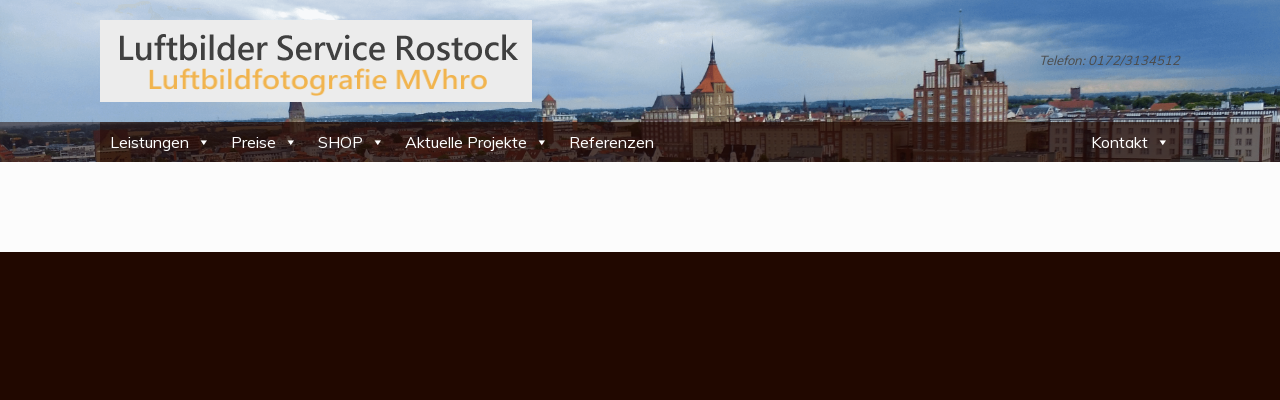

--- FILE ---
content_type: text/html; charset=UTF-8
request_url: https://luftbilder.service-rostock.de/sell-media-search/
body_size: 13120
content:
<!DOCTYPE html>
<html lang="de">
<head>
	<meta charset="UTF-8" />
	<meta http-equiv="X-UA-Compatible" content="IE=10" />
	<link rel="profile" href="http://gmpg.org/xfn/11" />
	<link rel="pingback" href="https://luftbilder.service-rostock.de/xmlrpc.php" />
	<meta name='robots' content='index, follow, max-image-preview:large, max-snippet:-1, max-video-preview:-1' />
	<style>img:is([sizes="auto" i], [sizes^="auto," i]) { contain-intrinsic-size: 3000px 1500px }</style>
	
	<!-- This site is optimized with the Yoast SEO plugin v26.8 - https://yoast.com/product/yoast-seo-wordpress/ -->
	<title>Sell Media Search - Luftbilder Rostock &amp; MV</title>
	<link rel="canonical" href="https://luftbilder.service-rostock.de/sell-media-search/" />
	<meta property="og:locale" content="de_DE" />
	<meta property="og:type" content="article" />
	<meta property="og:title" content="Sell Media Search - Luftbilder Rostock &amp; MV" />
	<meta property="og:description" content="Hier im neuen Shop finden Sie eine Vielzahl an bereits erstellten Luftbildaufnahmen aus der Region in und um Rostock, MV und weitere deutschlandweite Regionen. Wählen Sie eine Region / Kategorie, um anschließend gezielt einzelne Orte oder Themen zu entdecken. Die vorhandenen Fotos können direkt online erworben werden und dann von Ihnen frei weiter genutzt werden. [&hellip;]" />
	<meta property="og:url" content="https://luftbilder.service-rostock.de/sell-media-search/" />
	<meta property="og:site_name" content="Luftbilder Rostock &amp; MV" />
	<meta property="article:modified_time" content="2020-04-08T22:52:55+00:00" />
	<meta name="twitter:label1" content="Geschätzte Lesezeit" />
	<meta name="twitter:data1" content="1 Minute" />
	<script type="application/ld+json" class="yoast-schema-graph">{"@context":"https://schema.org","@graph":[{"@type":"WebPage","@id":"https://luftbilder.service-rostock.de/sell-media-search/","url":"https://luftbilder.service-rostock.de/sell-media-search/","name":"Sell Media Search - Luftbilder Rostock &amp; MV","isPartOf":{"@id":"https://luftbilder.service-rostock.de/#website"},"datePublished":"2016-08-02T08:26:48+00:00","dateModified":"2020-04-08T22:52:55+00:00","breadcrumb":{"@id":"https://luftbilder.service-rostock.de/sell-media-search/#breadcrumb"},"inLanguage":"de","potentialAction":[{"@type":"ReadAction","target":["https://luftbilder.service-rostock.de/sell-media-search/"]}]},{"@type":"BreadcrumbList","@id":"https://luftbilder.service-rostock.de/sell-media-search/#breadcrumb","itemListElement":[{"@type":"ListItem","position":1,"name":"Startseite","item":"https://luftbilder.service-rostock.de/"},{"@type":"ListItem","position":2,"name":"Sell Media Search"}]},{"@type":"WebSite","@id":"https://luftbilder.service-rostock.de/#website","url":"https://luftbilder.service-rostock.de/","name":"Luftbilder Rostock &amp; MV","description":"Aerial Photography","potentialAction":[{"@type":"SearchAction","target":{"@type":"EntryPoint","urlTemplate":"https://luftbilder.service-rostock.de/?s={search_term_string}"},"query-input":{"@type":"PropertyValueSpecification","valueRequired":true,"valueName":"search_term_string"}}],"inLanguage":"de"}]}</script>
	<!-- / Yoast SEO plugin. -->


<link rel="alternate" type="application/rss+xml" title="Luftbilder Rostock &amp; MV &raquo; Feed" href="https://luftbilder.service-rostock.de/feed/" />
<link rel="alternate" type="application/rss+xml" title="Luftbilder Rostock &amp; MV &raquo; Kommentar-Feed" href="https://luftbilder.service-rostock.de/comments/feed/" />
<script type="text/javascript">
/* <![CDATA[ */
window._wpemojiSettings = {"baseUrl":"https:\/\/s.w.org\/images\/core\/emoji\/16.0.1\/72x72\/","ext":".png","svgUrl":"https:\/\/s.w.org\/images\/core\/emoji\/16.0.1\/svg\/","svgExt":".svg","source":{"concatemoji":"https:\/\/luftbilder.service-rostock.de\/wp-includes\/js\/wp-emoji-release.min.js?ver=6.8.3"}};
/*! This file is auto-generated */
!function(s,n){var o,i,e;function c(e){try{var t={supportTests:e,timestamp:(new Date).valueOf()};sessionStorage.setItem(o,JSON.stringify(t))}catch(e){}}function p(e,t,n){e.clearRect(0,0,e.canvas.width,e.canvas.height),e.fillText(t,0,0);var t=new Uint32Array(e.getImageData(0,0,e.canvas.width,e.canvas.height).data),a=(e.clearRect(0,0,e.canvas.width,e.canvas.height),e.fillText(n,0,0),new Uint32Array(e.getImageData(0,0,e.canvas.width,e.canvas.height).data));return t.every(function(e,t){return e===a[t]})}function u(e,t){e.clearRect(0,0,e.canvas.width,e.canvas.height),e.fillText(t,0,0);for(var n=e.getImageData(16,16,1,1),a=0;a<n.data.length;a++)if(0!==n.data[a])return!1;return!0}function f(e,t,n,a){switch(t){case"flag":return n(e,"\ud83c\udff3\ufe0f\u200d\u26a7\ufe0f","\ud83c\udff3\ufe0f\u200b\u26a7\ufe0f")?!1:!n(e,"\ud83c\udde8\ud83c\uddf6","\ud83c\udde8\u200b\ud83c\uddf6")&&!n(e,"\ud83c\udff4\udb40\udc67\udb40\udc62\udb40\udc65\udb40\udc6e\udb40\udc67\udb40\udc7f","\ud83c\udff4\u200b\udb40\udc67\u200b\udb40\udc62\u200b\udb40\udc65\u200b\udb40\udc6e\u200b\udb40\udc67\u200b\udb40\udc7f");case"emoji":return!a(e,"\ud83e\udedf")}return!1}function g(e,t,n,a){var r="undefined"!=typeof WorkerGlobalScope&&self instanceof WorkerGlobalScope?new OffscreenCanvas(300,150):s.createElement("canvas"),o=r.getContext("2d",{willReadFrequently:!0}),i=(o.textBaseline="top",o.font="600 32px Arial",{});return e.forEach(function(e){i[e]=t(o,e,n,a)}),i}function t(e){var t=s.createElement("script");t.src=e,t.defer=!0,s.head.appendChild(t)}"undefined"!=typeof Promise&&(o="wpEmojiSettingsSupports",i=["flag","emoji"],n.supports={everything:!0,everythingExceptFlag:!0},e=new Promise(function(e){s.addEventListener("DOMContentLoaded",e,{once:!0})}),new Promise(function(t){var n=function(){try{var e=JSON.parse(sessionStorage.getItem(o));if("object"==typeof e&&"number"==typeof e.timestamp&&(new Date).valueOf()<e.timestamp+604800&&"object"==typeof e.supportTests)return e.supportTests}catch(e){}return null}();if(!n){if("undefined"!=typeof Worker&&"undefined"!=typeof OffscreenCanvas&&"undefined"!=typeof URL&&URL.createObjectURL&&"undefined"!=typeof Blob)try{var e="postMessage("+g.toString()+"("+[JSON.stringify(i),f.toString(),p.toString(),u.toString()].join(",")+"));",a=new Blob([e],{type:"text/javascript"}),r=new Worker(URL.createObjectURL(a),{name:"wpTestEmojiSupports"});return void(r.onmessage=function(e){c(n=e.data),r.terminate(),t(n)})}catch(e){}c(n=g(i,f,p,u))}t(n)}).then(function(e){for(var t in e)n.supports[t]=e[t],n.supports.everything=n.supports.everything&&n.supports[t],"flag"!==t&&(n.supports.everythingExceptFlag=n.supports.everythingExceptFlag&&n.supports[t]);n.supports.everythingExceptFlag=n.supports.everythingExceptFlag&&!n.supports.flag,n.DOMReady=!1,n.readyCallback=function(){n.DOMReady=!0}}).then(function(){return e}).then(function(){var e;n.supports.everything||(n.readyCallback(),(e=n.source||{}).concatemoji?t(e.concatemoji):e.wpemoji&&e.twemoji&&(t(e.twemoji),t(e.wpemoji)))}))}((window,document),window._wpemojiSettings);
/* ]]> */
</script>
<style id='wp-emoji-styles-inline-css' type='text/css'>

	img.wp-smiley, img.emoji {
		display: inline !important;
		border: none !important;
		box-shadow: none !important;
		height: 1em !important;
		width: 1em !important;
		margin: 0 0.07em !important;
		vertical-align: -0.1em !important;
		background: none !important;
		padding: 0 !important;
	}
</style>
<link rel='stylesheet' id='wp-block-library-css' href='https://luftbilder.service-rostock.de/wp-includes/css/dist/block-library/style.min.css?ver=6.8.3' type='text/css' media='all' />
<style id='classic-theme-styles-inline-css' type='text/css'>
/*! This file is auto-generated */
.wp-block-button__link{color:#fff;background-color:#32373c;border-radius:9999px;box-shadow:none;text-decoration:none;padding:calc(.667em + 2px) calc(1.333em + 2px);font-size:1.125em}.wp-block-file__button{background:#32373c;color:#fff;text-decoration:none}
</style>
<style id='global-styles-inline-css' type='text/css'>
:root{--wp--preset--aspect-ratio--square: 1;--wp--preset--aspect-ratio--4-3: 4/3;--wp--preset--aspect-ratio--3-4: 3/4;--wp--preset--aspect-ratio--3-2: 3/2;--wp--preset--aspect-ratio--2-3: 2/3;--wp--preset--aspect-ratio--16-9: 16/9;--wp--preset--aspect-ratio--9-16: 9/16;--wp--preset--color--black: #000000;--wp--preset--color--cyan-bluish-gray: #abb8c3;--wp--preset--color--white: #ffffff;--wp--preset--color--pale-pink: #f78da7;--wp--preset--color--vivid-red: #cf2e2e;--wp--preset--color--luminous-vivid-orange: #ff6900;--wp--preset--color--luminous-vivid-amber: #fcb900;--wp--preset--color--light-green-cyan: #7bdcb5;--wp--preset--color--vivid-green-cyan: #00d084;--wp--preset--color--pale-cyan-blue: #8ed1fc;--wp--preset--color--vivid-cyan-blue: #0693e3;--wp--preset--color--vivid-purple: #9b51e0;--wp--preset--gradient--vivid-cyan-blue-to-vivid-purple: linear-gradient(135deg,rgba(6,147,227,1) 0%,rgb(155,81,224) 100%);--wp--preset--gradient--light-green-cyan-to-vivid-green-cyan: linear-gradient(135deg,rgb(122,220,180) 0%,rgb(0,208,130) 100%);--wp--preset--gradient--luminous-vivid-amber-to-luminous-vivid-orange: linear-gradient(135deg,rgba(252,185,0,1) 0%,rgba(255,105,0,1) 100%);--wp--preset--gradient--luminous-vivid-orange-to-vivid-red: linear-gradient(135deg,rgba(255,105,0,1) 0%,rgb(207,46,46) 100%);--wp--preset--gradient--very-light-gray-to-cyan-bluish-gray: linear-gradient(135deg,rgb(238,238,238) 0%,rgb(169,184,195) 100%);--wp--preset--gradient--cool-to-warm-spectrum: linear-gradient(135deg,rgb(74,234,220) 0%,rgb(151,120,209) 20%,rgb(207,42,186) 40%,rgb(238,44,130) 60%,rgb(251,105,98) 80%,rgb(254,248,76) 100%);--wp--preset--gradient--blush-light-purple: linear-gradient(135deg,rgb(255,206,236) 0%,rgb(152,150,240) 100%);--wp--preset--gradient--blush-bordeaux: linear-gradient(135deg,rgb(254,205,165) 0%,rgb(254,45,45) 50%,rgb(107,0,62) 100%);--wp--preset--gradient--luminous-dusk: linear-gradient(135deg,rgb(255,203,112) 0%,rgb(199,81,192) 50%,rgb(65,88,208) 100%);--wp--preset--gradient--pale-ocean: linear-gradient(135deg,rgb(255,245,203) 0%,rgb(182,227,212) 50%,rgb(51,167,181) 100%);--wp--preset--gradient--electric-grass: linear-gradient(135deg,rgb(202,248,128) 0%,rgb(113,206,126) 100%);--wp--preset--gradient--midnight: linear-gradient(135deg,rgb(2,3,129) 0%,rgb(40,116,252) 100%);--wp--preset--font-size--small: 13px;--wp--preset--font-size--medium: 20px;--wp--preset--font-size--large: 36px;--wp--preset--font-size--x-large: 42px;--wp--preset--spacing--20: 0.44rem;--wp--preset--spacing--30: 0.67rem;--wp--preset--spacing--40: 1rem;--wp--preset--spacing--50: 1.5rem;--wp--preset--spacing--60: 2.25rem;--wp--preset--spacing--70: 3.38rem;--wp--preset--spacing--80: 5.06rem;--wp--preset--shadow--natural: 6px 6px 9px rgba(0, 0, 0, 0.2);--wp--preset--shadow--deep: 12px 12px 50px rgba(0, 0, 0, 0.4);--wp--preset--shadow--sharp: 6px 6px 0px rgba(0, 0, 0, 0.2);--wp--preset--shadow--outlined: 6px 6px 0px -3px rgba(255, 255, 255, 1), 6px 6px rgba(0, 0, 0, 1);--wp--preset--shadow--crisp: 6px 6px 0px rgba(0, 0, 0, 1);}:where(.is-layout-flex){gap: 0.5em;}:where(.is-layout-grid){gap: 0.5em;}body .is-layout-flex{display: flex;}.is-layout-flex{flex-wrap: wrap;align-items: center;}.is-layout-flex > :is(*, div){margin: 0;}body .is-layout-grid{display: grid;}.is-layout-grid > :is(*, div){margin: 0;}:where(.wp-block-columns.is-layout-flex){gap: 2em;}:where(.wp-block-columns.is-layout-grid){gap: 2em;}:where(.wp-block-post-template.is-layout-flex){gap: 1.25em;}:where(.wp-block-post-template.is-layout-grid){gap: 1.25em;}.has-black-color{color: var(--wp--preset--color--black) !important;}.has-cyan-bluish-gray-color{color: var(--wp--preset--color--cyan-bluish-gray) !important;}.has-white-color{color: var(--wp--preset--color--white) !important;}.has-pale-pink-color{color: var(--wp--preset--color--pale-pink) !important;}.has-vivid-red-color{color: var(--wp--preset--color--vivid-red) !important;}.has-luminous-vivid-orange-color{color: var(--wp--preset--color--luminous-vivid-orange) !important;}.has-luminous-vivid-amber-color{color: var(--wp--preset--color--luminous-vivid-amber) !important;}.has-light-green-cyan-color{color: var(--wp--preset--color--light-green-cyan) !important;}.has-vivid-green-cyan-color{color: var(--wp--preset--color--vivid-green-cyan) !important;}.has-pale-cyan-blue-color{color: var(--wp--preset--color--pale-cyan-blue) !important;}.has-vivid-cyan-blue-color{color: var(--wp--preset--color--vivid-cyan-blue) !important;}.has-vivid-purple-color{color: var(--wp--preset--color--vivid-purple) !important;}.has-black-background-color{background-color: var(--wp--preset--color--black) !important;}.has-cyan-bluish-gray-background-color{background-color: var(--wp--preset--color--cyan-bluish-gray) !important;}.has-white-background-color{background-color: var(--wp--preset--color--white) !important;}.has-pale-pink-background-color{background-color: var(--wp--preset--color--pale-pink) !important;}.has-vivid-red-background-color{background-color: var(--wp--preset--color--vivid-red) !important;}.has-luminous-vivid-orange-background-color{background-color: var(--wp--preset--color--luminous-vivid-orange) !important;}.has-luminous-vivid-amber-background-color{background-color: var(--wp--preset--color--luminous-vivid-amber) !important;}.has-light-green-cyan-background-color{background-color: var(--wp--preset--color--light-green-cyan) !important;}.has-vivid-green-cyan-background-color{background-color: var(--wp--preset--color--vivid-green-cyan) !important;}.has-pale-cyan-blue-background-color{background-color: var(--wp--preset--color--pale-cyan-blue) !important;}.has-vivid-cyan-blue-background-color{background-color: var(--wp--preset--color--vivid-cyan-blue) !important;}.has-vivid-purple-background-color{background-color: var(--wp--preset--color--vivid-purple) !important;}.has-black-border-color{border-color: var(--wp--preset--color--black) !important;}.has-cyan-bluish-gray-border-color{border-color: var(--wp--preset--color--cyan-bluish-gray) !important;}.has-white-border-color{border-color: var(--wp--preset--color--white) !important;}.has-pale-pink-border-color{border-color: var(--wp--preset--color--pale-pink) !important;}.has-vivid-red-border-color{border-color: var(--wp--preset--color--vivid-red) !important;}.has-luminous-vivid-orange-border-color{border-color: var(--wp--preset--color--luminous-vivid-orange) !important;}.has-luminous-vivid-amber-border-color{border-color: var(--wp--preset--color--luminous-vivid-amber) !important;}.has-light-green-cyan-border-color{border-color: var(--wp--preset--color--light-green-cyan) !important;}.has-vivid-green-cyan-border-color{border-color: var(--wp--preset--color--vivid-green-cyan) !important;}.has-pale-cyan-blue-border-color{border-color: var(--wp--preset--color--pale-cyan-blue) !important;}.has-vivid-cyan-blue-border-color{border-color: var(--wp--preset--color--vivid-cyan-blue) !important;}.has-vivid-purple-border-color{border-color: var(--wp--preset--color--vivid-purple) !important;}.has-vivid-cyan-blue-to-vivid-purple-gradient-background{background: var(--wp--preset--gradient--vivid-cyan-blue-to-vivid-purple) !important;}.has-light-green-cyan-to-vivid-green-cyan-gradient-background{background: var(--wp--preset--gradient--light-green-cyan-to-vivid-green-cyan) !important;}.has-luminous-vivid-amber-to-luminous-vivid-orange-gradient-background{background: var(--wp--preset--gradient--luminous-vivid-amber-to-luminous-vivid-orange) !important;}.has-luminous-vivid-orange-to-vivid-red-gradient-background{background: var(--wp--preset--gradient--luminous-vivid-orange-to-vivid-red) !important;}.has-very-light-gray-to-cyan-bluish-gray-gradient-background{background: var(--wp--preset--gradient--very-light-gray-to-cyan-bluish-gray) !important;}.has-cool-to-warm-spectrum-gradient-background{background: var(--wp--preset--gradient--cool-to-warm-spectrum) !important;}.has-blush-light-purple-gradient-background{background: var(--wp--preset--gradient--blush-light-purple) !important;}.has-blush-bordeaux-gradient-background{background: var(--wp--preset--gradient--blush-bordeaux) !important;}.has-luminous-dusk-gradient-background{background: var(--wp--preset--gradient--luminous-dusk) !important;}.has-pale-ocean-gradient-background{background: var(--wp--preset--gradient--pale-ocean) !important;}.has-electric-grass-gradient-background{background: var(--wp--preset--gradient--electric-grass) !important;}.has-midnight-gradient-background{background: var(--wp--preset--gradient--midnight) !important;}.has-small-font-size{font-size: var(--wp--preset--font-size--small) !important;}.has-medium-font-size{font-size: var(--wp--preset--font-size--medium) !important;}.has-large-font-size{font-size: var(--wp--preset--font-size--large) !important;}.has-x-large-font-size{font-size: var(--wp--preset--font-size--x-large) !important;}
:where(.wp-block-post-template.is-layout-flex){gap: 1.25em;}:where(.wp-block-post-template.is-layout-grid){gap: 1.25em;}
:where(.wp-block-columns.is-layout-flex){gap: 2em;}:where(.wp-block-columns.is-layout-grid){gap: 2em;}
:root :where(.wp-block-pullquote){font-size: 1.5em;line-height: 1.6;}
</style>
<link rel='stylesheet' id='contact-form-7-css' href='https://luftbilder.service-rostock.de/wp-content/plugins/contact-form-7/includes/css/styles.css?ver=6.1.4' type='text/css' media='all' />
<link rel='stylesheet' id='sell_media_search_form_frontend-css' href='https://luftbilder.service-rostock.de/wp-content/plugins/sell-media/gutenberg/css/frontend-index.css?ver=6.8.3' type='text/css' media='all' />
<link rel='stylesheet' id='siteorigin-panels-front-css' href='https://luftbilder.service-rostock.de/wp-content/plugins/siteorigin-panels/css/front-flex.min.css?ver=2.33.5' type='text/css' media='all' />
<link rel='stylesheet' id='sow-button-base-css' href='https://luftbilder.service-rostock.de/wp-content/plugins/so-widgets-bundle/widgets/button/css/style.css?ver=1.70.4' type='text/css' media='all' />
<link rel='stylesheet' id='sow-button-atom-c91552a7e031-css' href='https://luftbilder.service-rostock.de/wp-content/uploads/siteorigin-widgets/sow-button-atom-c91552a7e031.css?ver=6.8.3' type='text/css' media='all' />
<link rel='stylesheet' id='sow-social-media-buttons-flat-dbc5a559ed3c-css' href='https://luftbilder.service-rostock.de/wp-content/uploads/siteorigin-widgets/sow-social-media-buttons-flat-dbc5a559ed3c.css?ver=6.8.3' type='text/css' media='all' />
<link rel='stylesheet' id='sow-image-default-dbf295114b96-css' href='https://luftbilder.service-rostock.de/wp-content/uploads/siteorigin-widgets/sow-image-default-dbf295114b96.css?ver=6.8.3' type='text/css' media='all' />
<link rel='stylesheet' id='sow-image-default-8b5b6f678277-css' href='https://luftbilder.service-rostock.de/wp-content/uploads/siteorigin-widgets/sow-image-default-8b5b6f678277.css?ver=6.8.3' type='text/css' media='all' />
<link rel='stylesheet' id='sow-social-media-buttons-atom-996030df9e4f-css' href='https://luftbilder.service-rostock.de/wp-content/uploads/siteorigin-widgets/sow-social-media-buttons-atom-996030df9e4f.css?ver=6.8.3' type='text/css' media='all' />
<link rel='stylesheet' id='sow-headline-default-3e9288e0208d-7689-css' href='https://luftbilder.service-rostock.de/wp-content/uploads/siteorigin-widgets/sow-headline-default-3e9288e0208d-7689.css?ver=6.8.3' type='text/css' media='all' />
<link rel='stylesheet' id='lsow-frontend-css' href='https://luftbilder.service-rostock.de/wp-content/plugins/livemesh-siteorigin-widgets/assets/css/lsow-frontend.css?ver=3.9.2' type='text/css' media='all' />
<link rel='stylesheet' id='lsow-hero-image-css' href='https://luftbilder.service-rostock.de/wp-content/plugins/livemesh-siteorigin-widgets/includes/widgets/lsow-hero-image-widget/css/style.css?ver=1.70.4' type='text/css' media='all' />
<link rel='stylesheet' id='lsow-hero-image-default-cfb90a810367-7689-css' href='https://luftbilder.service-rostock.de/wp-content/uploads/siteorigin-widgets/lsow-hero-image-default-cfb90a810367-7689.css?ver=6.8.3' type='text/css' media='all' />
<link rel='stylesheet' id='jquery-background-video-css' href='https://luftbilder.service-rostock.de/wp-content/plugins/video-backgrounds-for-siteorigin-page-builder/assets/jquery.background-video.css?ver=6.8.3' type='text/css' media='all' />
<link rel='stylesheet' id='so_video_background-css' href='https://luftbilder.service-rostock.de/wp-content/plugins/video-backgrounds-for-siteorigin-page-builder/assets/so_video_background.css?ver=6.8.3' type='text/css' media='all' />
<link rel='stylesheet' id='woocommerce-layout-css' href='https://luftbilder.service-rostock.de/wp-content/plugins/woocommerce/assets/css/woocommerce-layout.css?ver=10.4.3' type='text/css' media='all' />
<link rel='stylesheet' id='woocommerce-smallscreen-css' href='https://luftbilder.service-rostock.de/wp-content/plugins/woocommerce/assets/css/woocommerce-smallscreen.css?ver=10.4.3' type='text/css' media='only screen and (max-width: 768px)' />
<link rel='stylesheet' id='woocommerce-general-css' href='https://luftbilder.service-rostock.de/wp-content/plugins/woocommerce/assets/css/woocommerce.css?ver=10.4.3' type='text/css' media='all' />
<style id='woocommerce-inline-inline-css' type='text/css'>
.woocommerce form .form-row .required { visibility: visible; }
</style>
<link rel='stylesheet' id='megamenu-css' href='https://luftbilder.service-rostock.de/wp-content/uploads/maxmegamenu/style.css?ver=be19fe' type='text/css' media='all' />
<link rel='stylesheet' id='dashicons-css' href='https://luftbilder.service-rostock.de/wp-includes/css/dashicons.min.css?ver=6.8.3' type='text/css' media='all' />
<link rel='stylesheet' id='vantage-style-css' href='https://luftbilder.service-rostock.de/wp-content/themes/vantage/style.css?ver=2.5.2.1' type='text/css' media='all' />
<link rel='stylesheet' id='font-awesome-css' href='https://luftbilder.service-rostock.de/wp-content/themes/vantage/fontawesome/css/font-awesome.css?ver=4.6.2' type='text/css' media='all' />
<link rel='stylesheet' id='vantage-woocommerce-css' href='https://luftbilder.service-rostock.de/wp-content/themes/vantage/css/woocommerce.css?ver=6.8.3' type='text/css' media='all' />
<link rel='stylesheet' id='sell_media-css' href='https://luftbilder.service-rostock.de/wp-content/plugins/sell-media/css/sell_media.css?ver=2.5.8.5' type='text/css' media='all' />
<link rel='stylesheet' id='sell_media_style-css' href='https://luftbilder.service-rostock.de/wp-content/plugins/sell-media/css/sell_media-light.css?ver=2.5.8.5' type='text/css' media='all' />
<script type="text/javascript" src="https://luftbilder.service-rostock.de/wp-includes/js/tinymce/tinymce.min.js?ver=49110-20250317" id="wp-tinymce-root-js"></script>
<script type="text/javascript" src="https://luftbilder.service-rostock.de/wp-includes/js/tinymce/plugins/compat3x/plugin.min.js?ver=49110-20250317" id="wp-tinymce-js"></script>
<script type="text/javascript" src="https://luftbilder.service-rostock.de/wp-includes/js/jquery/jquery.min.js?ver=3.7.1" id="jquery-core-js"></script>
<script type="text/javascript" src="https://luftbilder.service-rostock.de/wp-includes/js/jquery/jquery-migrate.min.js?ver=3.4.1" id="jquery-migrate-js"></script>
<script type="text/javascript" src="https://luftbilder.service-rostock.de/wp-content/plugins/livemesh-siteorigin-widgets/assets/js/jquery.youtube-background.min.js?ver=3.9.2" id="lsow-ytp-js"></script>
<script type="text/javascript" src="https://luftbilder.service-rostock.de/wp-content/plugins/woocommerce/assets/js/jquery-blockui/jquery.blockUI.min.js?ver=2.7.0-wc.10.4.3" id="wc-jquery-blockui-js" defer="defer" data-wp-strategy="defer"></script>
<script type="text/javascript" id="wc-add-to-cart-js-extra">
/* <![CDATA[ */
var wc_add_to_cart_params = {"ajax_url":"\/wp-admin\/admin-ajax.php","wc_ajax_url":"\/?wc-ajax=%%endpoint%%","i18n_view_cart":"View cart","cart_url":"https:\/\/luftbilder.service-rostock.de\/warenkorb\/","is_cart":"","cart_redirect_after_add":"no"};
/* ]]> */
</script>
<script type="text/javascript" src="https://luftbilder.service-rostock.de/wp-content/plugins/woocommerce/assets/js/frontend/add-to-cart.min.js?ver=10.4.3" id="wc-add-to-cart-js" defer="defer" data-wp-strategy="defer"></script>
<script type="text/javascript" src="https://luftbilder.service-rostock.de/wp-content/plugins/woocommerce/assets/js/js-cookie/js.cookie.min.js?ver=2.1.4-wc.10.4.3" id="wc-js-cookie-js" defer="defer" data-wp-strategy="defer"></script>
<script type="text/javascript" id="woocommerce-js-extra">
/* <![CDATA[ */
var woocommerce_params = {"ajax_url":"\/wp-admin\/admin-ajax.php","wc_ajax_url":"\/?wc-ajax=%%endpoint%%","i18n_password_show":"Show password","i18n_password_hide":"Hide password"};
/* ]]> */
</script>
<script type="text/javascript" src="https://luftbilder.service-rostock.de/wp-content/plugins/woocommerce/assets/js/frontend/woocommerce.min.js?ver=10.4.3" id="woocommerce-js" defer="defer" data-wp-strategy="defer"></script>
<script type="text/javascript" src="https://luftbilder.service-rostock.de/wp-content/themes/vantage/js/jquery.flexslider.min.js?ver=2.1" id="jquery-flexslider-js"></script>
<script type="text/javascript" src="https://luftbilder.service-rostock.de/wp-content/themes/vantage/js/jquery.touchSwipe.min.js?ver=1.6.6" id="jquery-touchswipe-js"></script>
<script type="text/javascript" src="https://luftbilder.service-rostock.de/wp-content/themes/vantage/js/jquery.theme-main.min.js?ver=2.5.2.1" id="vantage-main-js"></script>
<script type="text/javascript" src="https://luftbilder.service-rostock.de/wp-content/themes/vantage/js/jquery.fitvids.min.js?ver=1.0" id="jquery-fitvids-js"></script>
<!--[if lt IE 9]>
<script type="text/javascript" src="https://luftbilder.service-rostock.de/wp-content/themes/vantage/js/html5.min.js?ver=3.7.3" id="vantage-html5-js"></script>
<![endif]-->
<!--[if (gte IE 6)&(lte IE 8)]>
<script type="text/javascript" src="https://luftbilder.service-rostock.de/wp-content/themes/vantage/js/selectivizr.min.js?ver=1.0.2" id="vantage-selectivizr-js"></script>
<![endif]-->
<script type="text/javascript" src="https://luftbilder.service-rostock.de/wp-content/themes/vantage/premium/addons/ajax-comments/js/ajax-comments.min.js?ver=2.5.2.1" id="siteorigin-ajax-comments-js"></script>
<script type="text/javascript" src="https://luftbilder.service-rostock.de/wp-content/plugins/sell-media/js/jquery.cookie.js?ver=2.5.8.5" id="sell_media_jquery_cookie-js"></script>
<script type="text/javascript" id="sell_media-js-extra">
/* <![CDATA[ */
var sell_media = {"ajaxurl":"https:\/\/luftbilder.service-rostock.de\/wp-admin\/admin-ajax.php","pluginurl":"https:\/\/luftbilder.service-rostock.de\/wp-content\/plugins\/sell-media\/sell-media.php","site_name":"Luftbilder Rostock & MV","site_url":"https:\/\/luftbilder.service-rostock.de","checkout_url":"https:\/\/luftbilder.service-rostock.de\/sell-media-checkout-3\/","currency_symbol":"EUR","dashboard_page":"https:\/\/luftbilder.service-rostock.de\/sell-media-dashboard-3\/","error":{"email_exists":"Sorry that email already exists or is invalid"},"sandbox":"","paypal_email":"paypal@hro-netz.de","thanks_page":"https:\/\/luftbilder.service-rostock.de\/sell-media-thanks-2\/","listener_url":"https:\/\/luftbilder.service-rostock.de\/index.php?sell_media-listener=IPN","added_to_cart":"Added! <a href='https:\/\/luftbilder.service-rostock.de\/sell-media-checkout-3\/' class='cart'>Checkout now<\/a>!","cart_labels":{"name":"Name","size":"Size","license":"License","price":"Price","qty":"Qty","sub_total":"Subtotal"},"cart_style":"table","tax":"0","tax_display":"exclusive","shipping":"0","cart_error":"There was an error loading the cart data. Please contact the site owner.","checkout_text":"Checkout Now","checkout_wait_text":"Please wait...","remove_text":"Remove from Lightbox","save_text":"Save to Lightbox","currencies":{"USD":{"name":"USD","title":"US Dollars (&#36;)","symbol":"&#36;"},"EUR":{"name":"EUR","title":"Euros (&euro;)","symbol":"&euro;"},"GBP":{"name":"GBP","title":"Pounds Sterling (&pound;)","symbol":"&pound;"},"AUD":{"name":"AUD","title":"Australian Dollars (&#36;)","symbol":"&#36;"},"BRL":{"name":"BRL","title":"Brazilian Real (R&#36;)","symbol":"R&#36;"},"CAD":{"name":"CAD","title":"Canadian Dollars (&#36;)","symbol":"&#36;"},"CZK":{"name":"CZK","title":"Czech Koruna (&#75;&#269;)","symbol":"&#75;&#269;"},"DKK":{"name":"DKK","title":"Danish Krone","symbol":"DKK"},"HKD":{"name":"HKD","title":"Hong Kong Dollar (&#36;)","symbol":"&#36;"},"HUF":{"name":"HUF","title":"Hungarian Forint","symbol":"HUF"},"ILS":{"name":"ILS","title":"Israeli Shekel","symbol":"ILS"},"JPY":{"name":"JPY","title":"Japanese Yen (&yen;)","symbol":"&yen;"},"MYR":{"name":"MYR","title":"Malaysian Ringgits","symbol":"RM"},"MXN":{"name":"MXN","title":"Mexican Peso (&#36;)","symbol":"&#36;"},"NZD":{"name":"NZD","title":"New Zealand Dollar (&#36;)","symbol":"&#36;"},"NOK":{"name":"NOK","title":"Norwegian Krone","symbol":"kr"},"PHP":{"name":"PHP","title":"Philippine Pesos","symbol":"PHP"},"PLN":{"name":"PLN","title":"Polish Zloty","symbol":"PLN"},"RUB":{"name":"RUB","title":"Russian Ruble (&#x20bd;)","symbol":"&#x20bd;"},"SGD":{"name":"SGD","title":"Singapore Dollar (&#36;)","symbol":"&#36;"},"SEK":{"name":"SEK","title":"Swedish Krona","symbol":"SEK"},"CHF":{"name":"CHF","title":"Swiss Franc","symbol":"CHF"},"TWD":{"name":"TWD","title":"Taiwan New Dollars","symbol":"TWD"},"THB":{"name":"THB","title":"Thai Baht","symbol":"THB"},"TRY":{"name":"TRY","title":"Turkish Lira (TL)","symbol":"TL"},"ZAR":{"name":"ZAR","title":"South African rand (R)","symbol":"R"}},"thumbnail_layout":"sell-media-three-col","_nonce":"a21019686d"};
var sell_media_paypal_obj = {"paypal_nonce":"f4f7c404d7"};
/* ]]> */
</script>
<script type="text/javascript" src="https://luftbilder.service-rostock.de/wp-content/plugins/sell-media/js/sell_media.js?ver=2.5.8.5" id="sell_media-js"></script>
<link rel="https://api.w.org/" href="https://luftbilder.service-rostock.de/wp-json/" /><link rel="alternate" title="JSON" type="application/json" href="https://luftbilder.service-rostock.de/wp-json/wp/v2/pages/7689" /><link rel="EditURI" type="application/rsd+xml" title="RSD" href="https://luftbilder.service-rostock.de/xmlrpc.php?rsd" />
<meta name="generator" content="WordPress 6.8.3" />
<meta name="generator" content="WooCommerce 10.4.3" />
<link rel='shortlink' href='https://luftbilder.service-rostock.de/?p=7689' />
<link rel="alternate" title="oEmbed (JSON)" type="application/json+oembed" href="https://luftbilder.service-rostock.de/wp-json/oembed/1.0/embed?url=https%3A%2F%2Fluftbilder.service-rostock.de%2Fsell-media-search%2F" />
<link rel="alternate" title="oEmbed (XML)" type="text/xml+oembed" href="https://luftbilder.service-rostock.de/wp-json/oembed/1.0/embed?url=https%3A%2F%2Fluftbilder.service-rostock.de%2Fsell-media-search%2F&#038;format=xml" />
        <script type="text/javascript">
            (function () {
                window.lsow_fs = {can_use_premium_code: false};
            })();
        </script>
        <meta name="generator" content="Sell Media v2.5.8.5" />
    <meta name="viewport" content="width=device-width, initial-scale=1" />	<noscript><style>.woocommerce-product-gallery{ opacity: 1 !important; }</style></noscript>
		<style type="text/css" media="screen">
		#footer-widgets .widget { width: 20%; }
		@media screen and (max-width: 640px) {
			#footer-widgets .widget { width: auto; float: none; }
		}
	</style>
	<style media="all" id="siteorigin-panels-layouts-head">/* Layout 7689 */ #pgc-7689-0-0 , #pgc-7689-1-0 { width:100%;width:calc(100% - ( 0 * 30px ) ) } #pg-7689-0 , #pl-7689 .so-panel { margin-bottom:35px } #pl-7689 .so-panel:last-of-type { margin-bottom:0px } @media (max-width:780px){ #pg-7689-0.panel-no-style, #pg-7689-0.panel-has-style > .panel-row-style, #pg-7689-0 , #pg-7689-1.panel-no-style, #pg-7689-1.panel-has-style > .panel-row-style, #pg-7689-1 { -webkit-flex-direction:column;-ms-flex-direction:column;flex-direction:column } #pg-7689-0 > .panel-grid-cell , #pg-7689-0 > .panel-row-style > .panel-grid-cell , #pg-7689-1 > .panel-grid-cell , #pg-7689-1 > .panel-row-style > .panel-grid-cell { width:100%;margin-right:0 } #pl-7689 .panel-grid-cell { padding:0 } #pl-7689 .panel-grid .panel-grid-cell-empty { display:none } #pl-7689 .panel-grid .panel-grid-cell-mobile-last { margin-bottom:0px }  } </style><style type="text/css" id="vantage-footer-widgets">#footer-widgets aside { width : 20%; } </style> <style type="text/css" id="customizer-css">@import url(https://fonts.googleapis.com/css?family=Muli:400); body,button,input,select,textarea { font-family: "Muli"; font-weight: 400 } #masthead h1 { font-family: "Muli"; font-weight: 400 } h1,h2,h3,h4,h5,h6 { font-family: "Muli"; font-weight: 400 } #masthead .hgroup h1, #masthead.masthead-logo-in-menu .logo > h1 { font-size: px } #page-title, article.post .entry-header h1.entry-title, article.page .entry-header h1.entry-title { font-size: 21px } .entry-content { font-size: 16px } #masthead .hgroup { padding-top: 20px; padding-bottom: 20px } .entry-content a:hover, .entry-content a:focus, .entry-content a:active, #secondary a:hover, #masthead .hgroup a:hover, #masthead .hgroup a:focus, #masthead .hgroup a:active, .comment-form .logged-in-as a:hover, .comment-form .logged-in-as a:focus, .comment-form .logged-in-as a:active { color: #5e2020 } .main-navigation ul { text-align: center } .main-navigation { background-color: #ffffff } .main-navigation a { color: #560000 } .main-navigation ul ul { background-color: #ffffff } .main-navigation ul li:hover > a, #search-icon #search-icon-icon:hover { background-color: #aa8c8c } .main-navigation ul li:hover > a, .main-navigation ul li:hover > a [class^="fa fa-"] { color: #f2f2f2 } .main-navigation ul ul li:hover > a { background-color: #aa8c8c } #search-icon #search-icon-icon { background-color: #ffffff } #search-icon .searchform { background-color: #aa8686 } .main-navigation ul li a { padding-top: 19px; padding-bottom: 19px } .main-navigation ul li { font-size: 16px } #header-sidebar .widget_nav_menu ul.menu > li > ul.sub-menu { border-top-color: #aa7979 } .widget_circleicon-widget .circle-icon-box .circle-icon:not(.icon-style-set) { background-color: #842c1a } #masthead { background-color: #ffffff; background-image: url("http://luftbilder.service-rostock.de/wp-content/uploads/2016/07/luftbilder_Rostock_masthead_banner.png"); background-size: cover } #colophon, body.layout-full { background-color: #210800 } #footer-widgets .widget a, #footer-widgets .widget a:visited { color: #efefef } #footer-widgets .widget a:hover, #footer-widgets .widget a:focus, #footer-widgets .widget a:active { color: #ededed } </style><link rel="icon" href="https://luftbilder.service-rostock.de/wp-content/uploads/2016/06/cropped-20160629_174249-e1467364726145-32x32.jpg" sizes="32x32" />
<link rel="icon" href="https://luftbilder.service-rostock.de/wp-content/uploads/2016/06/cropped-20160629_174249-e1467364726145-192x192.jpg" sizes="192x192" />
<link rel="apple-touch-icon" href="https://luftbilder.service-rostock.de/wp-content/uploads/2016/06/cropped-20160629_174249-e1467364726145-180x180.jpg" />
<meta name="msapplication-TileImage" content="https://luftbilder.service-rostock.de/wp-content/uploads/2016/06/cropped-20160629_174249-e1467364726145-270x270.jpg" />
<!-- Dojo Digital Hide Title -->
<script type="text/javascript">
	jQuery(document).ready(function($){

		if( $('.entry-title').length != 0 ) {
			$('.entry-title span.dojodigital_toggle_title').parents('.entry-title:first').hide();
		} else {
			$('h1 span.dojodigital_toggle_title').parents('h1:first').hide();
			$('h2 span.dojodigital_toggle_title').parents('h2:first').hide();
		}

	});
</script>
<noscript><style type="text/css"> .entry-title { display:none !important; }</style></noscript>
<style type="text/css"> body.dojo-hide-title .entry-title { display:none !important; }</style>
<!-- END Dojo Digital Hide Title -->

			<style type="text/css">/** Mega Menu CSS: fs **/</style>
</head>

<body class="wp-singular page-template-default page page-id-7689 wp-theme-vantage theme-vantage sell-media-page sell-media-single-two-col theme-vantage-premium siteorigin-panels siteorigin-panels-before-js woocommerce-no-js mega-menu-primary metaslider-plugin responsive layout-full no-js has-sidebar panels-style-force-full page-layout-default dojo-hide-title">


<div id="page-wrapper">

	
	
		<header id="masthead" class="site-header" role="banner">

	<div class="hgroup full-container">
		<a href="https://luftbilder.service-rostock.de/" title="Luftbilder Rostock &amp; MV" rel="home" class="logo"><img src="https://luftbilder.service-rostock.de/wp-content/uploads/2016/07/Logo_4_wide_light_grey.png"  class="logo-no-height-constrain"  width="432"  height="82"  alt="Luftbilder Rostock &amp; MV Logo"  srcset="https://luftbilder.service-rostock.de/wp-content/uploads/2016/07/Logo_4_wide_light_grey.png 2x"  /></a>

		
			<div class="support-text">
				Telefon: 0172/3134512			</div>

		
	</div><!-- .hgroup.full-container -->

	
<nav role="navigation" class="site-navigation primary use-sticky-menu mobile-navigation">

	<div class="full-container">
				
					<div id="mega-menu-wrap-primary" class="mega-menu-wrap"><div class="mega-menu-toggle"><div class="mega-toggle-blocks-left"></div><div class="mega-toggle-blocks-center"></div><div class="mega-toggle-blocks-right"><div class='mega-toggle-block mega-menu-toggle-block mega-toggle-block-1' id='mega-toggle-block-1' tabindex='0'><span class='mega-toggle-label' role='button' aria-expanded='false'><span class='mega-toggle-label-closed'>MENU</span><span class='mega-toggle-label-open'>MENU</span></span></div></div></div><ul id="mega-menu-primary" class="mega-menu max-mega-menu mega-menu-horizontal mega-no-js" data-event="hover_intent" data-effect="slide" data-effect-speed="200" data-effect-mobile="disabled" data-effect-speed-mobile="0" data-mobile-force-width="false" data-second-click="go" data-document-click="collapse" data-vertical-behaviour="standard" data-breakpoint="600" data-unbind="true" data-mobile-state="collapse_all" data-mobile-direction="vertical" data-hover-intent-timeout="300" data-hover-intent-interval="100"><li class="mega-menu-item mega-menu-item-type-post_type mega-menu-item-object-page mega-menu-item-has-children mega-menu-megamenu mega-align-bottom-left mega-menu-megamenu mega-menu-item-51" id="mega-menu-item-51"><a class="mega-menu-link" href="https://luftbilder.service-rostock.de/leistungen/" aria-expanded="false" tabindex="0">Leistungen<span class="mega-indicator" aria-hidden="true"></span></a>
<ul class="mega-sub-menu">
<li class="mega-menu-item mega-menu-item-type-post_type mega-menu-item-object-page mega-menu-item-has-children mega-menu-column-standard mega-menu-columns-1-of-4 mega-menu-item-6836" style="--columns:4; --span:1" id="mega-menu-item-6836"><a class="mega-menu-link" href="https://luftbilder.service-rostock.de/leistungen/">Leistungen und Einsatzmöglichkeiten<span class="mega-indicator" aria-hidden="true"></span></a>
	<ul class="mega-sub-menu">
<li class="mega-menu-item mega-menu-item-type-post_type mega-menu-item-object-page mega-menu-item-7749" id="mega-menu-item-7749"><a class="mega-menu-link" href="https://luftbilder.service-rostock.de/leistungen/luftbilder-in-der-landwirtschaft/">Landwirtschaft</a></li><li class="mega-menu-item mega-menu-item-type-post_type mega-menu-item-object-page mega-menu-item-9603" id="mega-menu-item-9603"><a class="mega-menu-link" href="https://luftbilder.service-rostock.de/leistungen/luftbilder-von-wasser-und-mehr/">Wasserlandschaften</a></li><li class="mega-menu-item mega-menu-item-type-post_type mega-menu-item-object-page mega-menu-item-38126" id="mega-menu-item-38126"><a class="mega-menu-link" href="https://luftbilder.service-rostock.de/luftbilder-von-windkraftanlagen-mit-flugdrohnen-erstellen/">Windkraftanlagen In­s­pek­ti­on</a></li><li class="mega-menu-item mega-menu-item-type-post_type mega-menu-item-object-page mega-menu-item-26564" id="mega-menu-item-26564"><a class="mega-menu-link" href="https://luftbilder.service-rostock.de/leistungen/luftbilder-fuer-verkaeufer-von-immobilien/">Immobilien Präsentationen</a></li><li class="mega-menu-item mega-menu-item-type-post_type mega-menu-item-object-page mega-menu-item-16532" id="mega-menu-item-16532"><a class="mega-menu-link" href="https://luftbilder.service-rostock.de/leistungen/imagefilmproduktion-mit-luftaufnahmen/">Filmproduktionen</a></li>	</ul>
</li><li class="mega-menu-item mega-menu-item-type-post_type mega-menu-item-object-page mega-menu-item-has-children mega-menu-column-standard mega-menu-columns-1-of-4 mega-menu-item-644538" style="--columns:4; --span:1" id="mega-menu-item-644538"><a class="mega-menu-link" href="https://luftbilder.service-rostock.de/equipment/">Equipment<span class="mega-indicator" aria-hidden="true"></span></a>
	<ul class="mega-sub-menu">
<li class="mega-menu-item mega-menu-item-type-post_type mega-menu-item-object-page mega-menu-item-644540" id="mega-menu-item-644540"><a class="mega-menu-link" href="https://luftbilder.service-rostock.de/equipment/">Übersicht was Drohnen können</a></li>	</ul>
</li><li class="mega-menu-item mega-menu-item-type-widget widget_media_image mega-menu-column-standard mega-menu-columns-1-of-4 mega-menu-item-media_image-2" style="--columns:4; --span:1" id="mega-menu-item-media_image-2"><a href="https://luftbilder.service-rostock.de/equipment/"><img width="300" height="200" src="https://luftbilder.service-rostock.de/wp-content/uploads/2019/11/55e8d7454e55aa14ea89837cc3202a7f1038daec5156724f71_1920-300x200.jpg" class="image wp-image-317008  attachment-medium size-medium" alt="" style="max-width: 100%; height: auto;" decoding="async" fetchpriority="high" srcset="https://luftbilder.service-rostock.de/wp-content/uploads/2019/11/55e8d7454e55aa14ea89837cc3202a7f1038daec5156724f71_1920-300x200.jpg 300w, https://luftbilder.service-rostock.de/wp-content/uploads/2019/11/55e8d7454e55aa14ea89837cc3202a7f1038daec5156724f71_1920-1024x683.jpg 1024w, https://luftbilder.service-rostock.de/wp-content/uploads/2019/11/55e8d7454e55aa14ea89837cc3202a7f1038daec5156724f71_1920-1536x1024.jpg 1536w, https://luftbilder.service-rostock.de/wp-content/uploads/2019/11/55e8d7454e55aa14ea89837cc3202a7f1038daec5156724f71_1920-272x182.jpg 272w, https://luftbilder.service-rostock.de/wp-content/uploads/2019/11/55e8d7454e55aa14ea89837cc3202a7f1038daec5156724f71_1920-500x333.jpg 500w, https://luftbilder.service-rostock.de/wp-content/uploads/2019/11/55e8d7454e55aa14ea89837cc3202a7f1038daec5156724f71_1920-623x415.jpg 623w, https://luftbilder.service-rostock.de/wp-content/uploads/2019/11/55e8d7454e55aa14ea89837cc3202a7f1038daec5156724f71_1920.jpg 1920w" sizes="(max-width: 300px) 100vw, 300px" /></a></li></ul>
</li><li class="mega-menu-item mega-menu-item-type-post_type mega-menu-item-object-page mega-menu-item-has-children mega-menu-megamenu mega-align-bottom-left mega-menu-megamenu mega-menu-item-104" id="mega-menu-item-104"><a class="mega-menu-link" href="https://luftbilder.service-rostock.de/preise/" aria-expanded="false" tabindex="0">Preise<span class="mega-indicator" aria-hidden="true"></span></a>
<ul class="mega-sub-menu">
<li class="mega-menu-item mega-menu-item-type-post_type mega-menu-item-object-page mega-menu-column-standard mega-menu-columns-1-of-3 mega-menu-item-20938" style="--columns:3; --span:1" id="mega-menu-item-20938"><a class="mega-menu-link" href="https://luftbilder.service-rostock.de/preise/">Preisliste Luftbilder Erstellung (vor Ort Termin)</a></li><li class="mega-menu-item mega-menu-item-type-post_type mega-menu-item-object-page mega-menu-item-has-children mega-menu-column-standard mega-menu-columns-1-of-3 mega-menu-item-20980" style="--columns:3; --span:1" id="mega-menu-item-20980"><a class="mega-menu-link" href="https://luftbilder.service-rostock.de/aktionspreise/">Aktionspreise & saisonale Angebote<span class="mega-indicator" aria-hidden="true"></span></a>
	<ul class="mega-sub-menu">
<li class="mega-menu-item mega-menu-item-type-post_type mega-menu-item-object-page mega-menu-item-6882" id="mega-menu-item-6882"><a class="mega-menu-link" href="https://luftbilder.service-rostock.de/aktionspreise/air-promo1605/">4 Euro Rabatt für Ihren Fototermin</a></li><li class="mega-menu-item mega-menu-item-type-post_type mega-menu-item-object-page mega-menu-item-21754" id="mega-menu-item-21754"><a class="mega-menu-link" href="https://luftbilder.service-rostock.de/aktionspreise/ihr-haus-von-oben-fotografieren/">Hausbesitzer special Luftbild inkl. Leinwand</a></li><li class="mega-menu-item mega-menu-item-type-post_type mega-menu-item-object-page mega-menu-item-341077" id="mega-menu-item-341077"><a class="mega-menu-link" href="https://luftbilder.service-rostock.de/aktionspreise/winter-weekend-special/">winter weekend special</a></li><li class="mega-menu-item mega-menu-item-type-post_type mega-menu-item-object-page mega-menu-item-38606" id="mega-menu-item-38606"><a class="mega-menu-link" href="https://luftbilder.service-rostock.de/aktionspreise/drohnen-fotoflug-sommer-special/">Drohnen-FotoFlug-Sommer-special</a></li>	</ul>
</li></ul>
</li><li class="mega-menu-item mega-menu-item-type-post_type mega-menu-item-object-page mega-menu-item-has-children mega-menu-megamenu mega-align-bottom-left mega-menu-megamenu mega-menu-item-185" id="mega-menu-item-185"><a class="mega-menu-link" href="https://luftbilder.service-rostock.de/image-store/" aria-expanded="false" tabindex="0">SHOP<span class="mega-indicator" aria-hidden="true"></span></a>
<ul class="mega-sub-menu">
<li class="mega-menu-item mega-menu-item-type-post_type mega-menu-item-object-page mega-menu-column-standard mega-menu-columns-1-of-3 mega-menu-item-417523" style="--columns:3; --span:1" id="mega-menu-item-417523"><a class="mega-menu-link" href="https://luftbilder.service-rostock.de/sell-media-luftbildaufnahmen-shop/">sell-media Luftbildaufnahmen SHOP</a></li><li class="mega-menu-item mega-menu-item-type-post_type mega-menu-item-object-page mega-menu-item-has-children mega-menu-column-standard mega-menu-columns-1-of-3 mega-menu-item-7458" style="--columns:3; --span:1" id="mega-menu-item-7458"><a class="mega-menu-link" href="https://luftbilder.service-rostock.de/leistungen/luftaufnahmen-print-services/">PRINT Services<span class="mega-indicator" aria-hidden="true"></span></a>
	<ul class="mega-sub-menu">
<li class="mega-menu-item mega-menu-item-type-post_type mega-menu-item-object-page mega-menu-item-7459" id="mega-menu-item-7459"><a class="mega-menu-link" href="https://luftbilder.service-rostock.de/leistungen/luftaufnahmen-print-services/luftbilder-druck-auf-leinwand/">Leinwand</a></li><li class="mega-menu-item mega-menu-item-type-post_type mega-menu-item-object-page mega-menu-item-7460" id="mega-menu-item-7460"><a class="mega-menu-link" href="https://luftbilder.service-rostock.de/leistungen/luftaufnahmen-print-services/luftbilder-druck-auf-fototasse/">Fototasse</a></li><li class="mega-menu-item mega-menu-item-type-post_type mega-menu-item-object-page mega-menu-item-7461" id="mega-menu-item-7461"><a class="mega-menu-link" href="https://luftbilder.service-rostock.de/leistungen/luftaufnahmen-print-services/luftbilder-druck-auf-t-shirts/">T-Shirts</a></li>	</ul>
</li></ul>
</li><li class="mega-menu-item mega-menu-item-type-post_type mega-menu-item-object-page mega-menu-item-has-children mega-menu-megamenu mega-align-bottom-left mega-menu-megamenu mega-menu-item-588" id="mega-menu-item-588"><a class="mega-menu-link" href="https://luftbilder.service-rostock.de/aktuelle-projekte/" aria-expanded="false" tabindex="0">Aktuelle Projekte<span class="mega-indicator" aria-hidden="true"></span></a>
<ul class="mega-sub-menu">
<li class="mega-menu-item mega-menu-item-type-post_type mega-menu-item-object-page mega-menu-column-standard mega-menu-columns-1-of-4 mega-menu-item-2629" style="--columns:4; --span:1" id="mega-menu-item-2629"><a class="mega-menu-link" href="https://luftbilder.service-rostock.de/aktuelle-projekte/">Luftbilder aus aktuellen Projekten</a></li><li class="mega-menu-item mega-menu-item-type-post_type mega-menu-item-object-page mega-menu-column-standard mega-menu-columns-1-of-4 mega-menu-item-5377" style="--columns:4; --span:1" id="mega-menu-item-5377"><a class="mega-menu-link" href="https://luftbilder.service-rostock.de/online-videos-luftbild-fluege-rostock-mv/">Luftbilder Flugvideos</a></li><li class="mega-menu-item mega-menu-item-type-post_type mega-menu-item-object-page mega-menu-column-standard mega-menu-columns-1-of-4 mega-menu-item-2623" style="--columns:4; --span:1" id="mega-menu-item-2623"><a class="mega-menu-link" href="https://luftbilder.service-rostock.de/art-gallery/">art gallery</a></li><li class="mega-menu-item mega-menu-item-type-widget widget_search mega-menu-column-standard mega-menu-columns-1-of-4 mega-menu-item-search-4" style="--columns:4; --span:1" id="mega-menu-item-search-4">
<form method="get" class="searchform" action="https://luftbilder.service-rostock.de/" role="search">
	<input type="text" class="field" name="s" value="" placeholder="Suchen"/>
</form>
</li><li class="mega-menu-item mega-menu-item-type-widget widget_tag_cloud mega-menu-column-standard mega-menu-columns-3-of-4 mega-menu-clear mega-menu-item-tag_cloud-3" style="--columns:4; --span:3" id="mega-menu-item-tag_cloud-3"><h4 class="mega-block-title">Schlagwörter</h4><div class="tagcloud"><a href="https://luftbilder.service-rostock.de/tag/18184/" class="tag-cloud-link tag-link-253 tag-link-position-1" style="font-size: 15.058823529412pt;" aria-label="18184 (7 Einträge)">18184</a>
<a href="https://luftbilder.service-rostock.de/tag/antenne-mv/" class="tag-cloud-link tag-link-262 tag-link-position-2" style="font-size: 10.117647058824pt;" aria-label="Antenne MV (2 Einträge)">Antenne MV</a>
<a href="https://luftbilder.service-rostock.de/tag/application-for-permit-to-operate-model-aircrafts/" class="tag-cloud-link tag-link-388 tag-link-position-3" style="font-size: 8pt;" aria-label="APPLICATION FOR PERMIT TO OPERATE MODEL AIRCRAFTS (1 Eintrag)">APPLICATION FOR PERMIT TO OPERATE MODEL AIRCRAFTS</a>
<a href="https://luftbilder.service-rostock.de/tag/bad-suelze/" class="tag-cloud-link tag-link-352 tag-link-position-4" style="font-size: 8pt;" aria-label="Bad Sülze (1 Eintrag)">Bad Sülze</a>
<a href="https://luftbilder.service-rostock.de/tag/broderstorf/" class="tag-cloud-link tag-link-158 tag-link-position-5" style="font-size: 14.470588235294pt;" aria-label="Broderstorf (6 Einträge)">Broderstorf</a>
<a href="https://luftbilder.service-rostock.de/tag/dettmannsdorf-koelzow/" class="tag-cloud-link tag-link-357 tag-link-position-6" style="font-size: 8pt;" aria-label="Dettmannsdorf-Kölzow (1 Eintrag)">Dettmannsdorf-Kölzow</a>
<a href="https://luftbilder.service-rostock.de/tag/dierkow/" class="tag-cloud-link tag-link-294 tag-link-position-7" style="font-size: 8pt;" aria-label="Dierkow (1 Eintrag)">Dierkow</a>
<a href="https://luftbilder.service-rostock.de/tag/drohne/" class="tag-cloud-link tag-link-382 tag-link-position-8" style="font-size: 8pt;" aria-label="Drohne (1 Eintrag)">Drohne</a>
<a href="https://luftbilder.service-rostock.de/tag/dummerstorf/" class="tag-cloud-link tag-link-398 tag-link-position-9" style="font-size: 8pt;" aria-label="Dummerstorf (1 Eintrag)">Dummerstorf</a>
<a href="https://luftbilder.service-rostock.de/tag/expand-icon-baltic-distillery/" class="tag-cloud-link tag-link-358 tag-link-position-10" style="font-size: 8pt;" aria-label="expand icon Baltic Distillery (1 Eintrag)">expand icon Baltic Distillery</a>
<a href="https://luftbilder.service-rostock.de/tag/fahrrad-tour-luftbild/" class="tag-cloud-link tag-link-280 tag-link-position-11" style="font-size: 8pt;" aria-label="Fahrrad Tour Luftbild (1 Eintrag)">Fahrrad Tour Luftbild</a>
<a href="https://luftbilder.service-rostock.de/tag/genehmigung/" class="tag-cloud-link tag-link-385 tag-link-position-12" style="font-size: 8pt;" aria-label="Genehmigung (1 Eintrag)">Genehmigung</a>
<a href="https://luftbilder.service-rostock.de/tag/gewerbepark-pastow/" class="tag-cloud-link tag-link-268 tag-link-position-13" style="font-size: 10.117647058824pt;" aria-label="Gewerbepark Pastow (2 Einträge)">Gewerbepark Pastow</a>
<a href="https://luftbilder.service-rostock.de/tag/gross-luesewitz/" class="tag-cloud-link tag-link-113 tag-link-position-14" style="font-size: 10.117647058824pt;" aria-label="Groß Lüsewitz (2 Einträge)">Groß Lüsewitz</a>
<a href="https://luftbilder.service-rostock.de/tag/hanse-center/" class="tag-cloud-link tag-link-124 tag-link-position-15" style="font-size: 10.117647058824pt;" aria-label="Hanse Center (2 Einträge)">Hanse Center</a>
<a href="https://luftbilder.service-rostock.de/tag/hohe-duene/" class="tag-cloud-link tag-link-321 tag-link-position-16" style="font-size: 8pt;" aria-label="Hohe Düne (1 Eintrag)">Hohe Düne</a>
<a href="https://luftbilder.service-rostock.de/tag/islands/" class="tag-cloud-link tag-link-384 tag-link-position-17" style="font-size: 8pt;" aria-label="islands (1 Eintrag)">islands</a>
<a href="https://luftbilder.service-rostock.de/tag/kabutzenhof/" class="tag-cloud-link tag-link-276 tag-link-position-18" style="font-size: 8pt;" aria-label="Kabutzenhof (1 Eintrag)">Kabutzenhof</a>
<a href="https://luftbilder.service-rostock.de/tag/kessin/" class="tag-cloud-link tag-link-291 tag-link-position-19" style="font-size: 8pt;" aria-label="Kessin (1 Eintrag)">Kessin</a>
<a href="https://luftbilder.service-rostock.de/tag/kirche/" class="tag-cloud-link tag-link-29 tag-link-position-20" style="font-size: 10.117647058824pt;" aria-label="Kirche (2 Einträge)">Kirche</a>
<a href="https://luftbilder.service-rostock.de/tag/klein-kussewitz/" class="tag-cloud-link tag-link-337 tag-link-position-21" style="font-size: 8pt;" aria-label="Klein Kussewitz (1 Eintrag)">Klein Kussewitz</a>
<a href="https://luftbilder.service-rostock.de/tag/krummendorf/" class="tag-cloud-link tag-link-104 tag-link-position-22" style="font-size: 11.529411764706pt;" aria-label="Krummendorf (3 Einträge)">Krummendorf</a>
<a href="https://luftbilder.service-rostock.de/tag/ktv/" class="tag-cloud-link tag-link-274 tag-link-position-23" style="font-size: 8pt;" aria-label="KTV (1 Eintrag)">KTV</a>
<a href="https://luftbilder.service-rostock.de/tag/koesterbeck/" class="tag-cloud-link tag-link-278 tag-link-position-24" style="font-size: 8pt;" aria-label="Kösterbeck (1 Eintrag)">Kösterbeck</a>
<a href="https://luftbilder.service-rostock.de/tag/luftbildaufnahme/" class="tag-cloud-link tag-link-31 tag-link-position-25" style="font-size: 20.705882352941pt;" aria-label="Luftbildaufnahme (23 Einträge)">Luftbildaufnahme</a>
<a href="https://luftbilder.service-rostock.de/tag/luftbildaufnahmen/" class="tag-cloud-link tag-link-66 tag-link-position-26" style="font-size: 22pt;" aria-label="Luftbildaufnahmen (30 Einträge)">Luftbildaufnahmen</a>
<a href="https://luftbilder.service-rostock.de/tag/luftbilder/" class="tag-cloud-link tag-link-117 tag-link-position-27" style="font-size: 13.647058823529pt;" aria-label="Luftbilder (5 Einträge)">Luftbilder</a>
<a href="https://luftbilder.service-rostock.de/tag/malediven/" class="tag-cloud-link tag-link-381 tag-link-position-28" style="font-size: 8pt;" aria-label="Malediven (1 Eintrag)">Malediven</a>
<a href="https://luftbilder.service-rostock.de/tag/marienehe/" class="tag-cloud-link tag-link-312 tag-link-position-29" style="font-size: 8pt;" aria-label="Marienehe (1 Eintrag)">Marienehe</a>
<a href="https://luftbilder.service-rostock.de/tag/marlow/" class="tag-cloud-link tag-link-315 tag-link-position-30" style="font-size: 8pt;" aria-label="Marlow (1 Eintrag)">Marlow</a>
<a href="https://luftbilder.service-rostock.de/tag/mcaa/" class="tag-cloud-link tag-link-387 tag-link-position-31" style="font-size: 8pt;" aria-label="MCAA (1 Eintrag)">MCAA</a>
<a href="https://luftbilder.service-rostock.de/tag/median-kliniken/" class="tag-cloud-link tag-link-353 tag-link-position-32" style="font-size: 8pt;" aria-label="MEDIAN Kliniken (1 Eintrag)">MEDIAN Kliniken</a>
<a href="https://luftbilder.service-rostock.de/tag/mndf/" class="tag-cloud-link tag-link-386 tag-link-position-33" style="font-size: 8pt;" aria-label="MNDF (1 Eintrag)">MNDF</a>
<a href="https://luftbilder.service-rostock.de/tag/muehle/" class="tag-cloud-link tag-link-354 tag-link-position-34" style="font-size: 8pt;" aria-label="Mühle (1 Eintrag)">Mühle</a>
<a href="https://luftbilder.service-rostock.de/tag/pastow/" class="tag-cloud-link tag-link-252 tag-link-position-35" style="font-size: 10.117647058824pt;" aria-label="Pastow (2 Einträge)">Pastow</a>
<a href="https://luftbilder.service-rostock.de/tag/ribnitz-damgarten/" class="tag-cloud-link tag-link-288 tag-link-position-36" style="font-size: 8pt;" aria-label="Ribnitz Damgarten (1 Eintrag)">Ribnitz Damgarten</a>
<a href="https://luftbilder.service-rostock.de/tag/riekdahl/" class="tag-cloud-link tag-link-283 tag-link-position-37" style="font-size: 8pt;" aria-label="Riekdahl (1 Eintrag)">Riekdahl</a>
<a href="https://luftbilder.service-rostock.de/tag/rostock/" class="tag-cloud-link tag-link-122 tag-link-position-38" style="font-size: 17.176470588235pt;" aria-label="Rostock (11 Einträge)">Rostock</a>
<a href="https://luftbilder.service-rostock.de/tag/rostock-ueberseehafen/" class="tag-cloud-link tag-link-105 tag-link-position-39" style="font-size: 10.117647058824pt;" aria-label="Rostock Überseehafen (2 Einträge)">Rostock Überseehafen</a>
<a href="https://luftbilder.service-rostock.de/tag/sandbank/" class="tag-cloud-link tag-link-383 tag-link-position-40" style="font-size: 8pt;" aria-label="Sandbank (1 Eintrag)">Sandbank</a>
<a href="https://luftbilder.service-rostock.de/tag/stadthafen/" class="tag-cloud-link tag-link-275 tag-link-position-41" style="font-size: 10.117647058824pt;" aria-label="Stadthafen (2 Einträge)">Stadthafen</a>
<a href="https://luftbilder.service-rostock.de/tag/warnemuende/" class="tag-cloud-link tag-link-320 tag-link-position-42" style="font-size: 8pt;" aria-label="Warnemünde (1 Eintrag)">Warnemünde</a>
<a href="https://luftbilder.service-rostock.de/tag/warnow-tour/" class="tag-cloud-link tag-link-263 tag-link-position-43" style="font-size: 10.117647058824pt;" aria-label="Warnow Tour (2 Einträge)">Warnow Tour</a>
<a href="https://luftbilder.service-rostock.de/tag/werftdreieck/" class="tag-cloud-link tag-link-285 tag-link-position-44" style="font-size: 8pt;" aria-label="Werftdreieck (1 Eintrag)">Werftdreieck</a>
<a href="https://luftbilder.service-rostock.de/tag/ziesendorf/" class="tag-cloud-link tag-link-293 tag-link-position-45" style="font-size: 8pt;" aria-label="Ziesendorf (1 Eintrag)">Ziesendorf</a></div>
</li></ul>
</li><li class="mega-menu-item mega-menu-item-type-post_type mega-menu-item-object-page mega-align-bottom-left mega-menu-flyout mega-menu-item-57847" id="mega-menu-item-57847"><a class="mega-menu-link" href="https://luftbilder.service-rostock.de/referenzen/" tabindex="0">Referenzen</a></li><li class="mega-menu-item mega-menu-item-type-post_type mega-menu-item-object-page mega-menu-item-has-children mega-menu-megamenu mega-align-bottom-left mega-menu-megamenu mega-item-align-right mega-menu-item-38" id="mega-menu-item-38"><a class="mega-menu-link" href="https://luftbilder.service-rostock.de/kontakt/" aria-expanded="false" tabindex="0">Kontakt<span class="mega-indicator" aria-hidden="true"></span></a>
<ul class="mega-sub-menu">
<li class="mega-menu-item mega-menu-item-type-post_type mega-menu-item-object-page mega-has-icon mega-icon-left mega-menu-column-standard mega-menu-columns-1-of-4 mega-menu-item-6831" style="--columns:4; --span:1" id="mega-menu-item-6831"><a class="dashicons-format-gallery mega-menu-link" href="https://luftbilder.service-rostock.de/fototermin-buchungsanfrage/">Foto Termin buchen</a></li><li class="mega-menu-item mega-menu-item-type-post_type mega-menu-item-object-page mega-menu-item-has-children mega-has-icon mega-icon-left mega-menu-column-standard mega-menu-columns-1-of-4 mega-menu-item-6834" style="--columns:4; --span:1" id="mega-menu-item-6834"><a class="dashicons-email-alt mega-menu-link" href="https://luftbilder.service-rostock.de/kontakt/">Kontakt<span class="mega-indicator" aria-hidden="true"></span></a>
	<ul class="mega-sub-menu">
<li class="mega-menu-item mega-menu-item-type-custom mega-menu-item-object-custom mega-has-icon mega-icon-left mega-menu-item-39257" id="mega-menu-item-39257"><a class="dashicons-phone mega-menu-link" href="tel:+491723134512">Telefonische Beratung 0172/3134512</a></li>	</ul>
</li><li class="mega-menu-item mega-menu-item-type-widget widget_sow-social-media-buttons mega-menu-column-standard mega-menu-columns-1-of-4 mega-menu-item-sow-social-media-buttons-3" style="--columns:4; --span:1" id="mega-menu-item-sow-social-media-buttons-3"><div
			
			class="so-widget-sow-social-media-buttons so-widget-sow-social-media-buttons-atom-511801c6d06d"
			
		>

<div class="social-media-button-container">
	
		<a 
		class="ow-button-hover sow-social-media-button-facebook-0 sow-social-media-button" title="Luftbilder Rostock &amp; MV on Facebook" aria-label="Luftbilder Rostock &amp; MV on Facebook" target="_blank" rel="noopener noreferrer" href="https://www.facebook.com/LuftbildfotografieMVhro" 		>
			<span>
								<span class="sow-icon-fontawesome sow-fab" data-sow-icon="&#xf39e;"
		 
		aria-hidden="true"></span>							</span>
		</a>
	
		<a 
		class="ow-button-hover sow-social-media-button-youtube-0 sow-social-media-button" title="Luftbilder Rostock &amp; MV on Youtube" aria-label="Luftbilder Rostock &amp; MV on Youtube" target="_blank" rel="noopener noreferrer" href="https://www.youtube.com/channel/UCVdIv8xdncDQ0uRDvwhfD4Q" 		>
			<span>
								<span class="sow-icon-fontawesome sow-fab" data-sow-icon="&#xf167;"
		 
		aria-hidden="true"></span>							</span>
		</a>
	
		<a 
		class="ow-button-hover sow-social-media-button-google-0 sow-social-media-button" title="Luftbilder Rostock &amp; MV on Google" aria-label="Luftbilder Rostock &amp; MV on Google" target="_blank" rel="noopener noreferrer" href="https://plus.google.com/100990008980001634821" 		>
			<span>
								<span class="sow-icon-fontawesome sow-fab" data-sow-icon="&#xf1a0;"
		 
		aria-hidden="true"></span>							</span>
		</a>
	
		<a 
		class="ow-button-hover sow-social-media-button-x-twitter-0 sow-social-media-button" title="Luftbilder Rostock &amp; MV on X Twitter" aria-label="Luftbilder Rostock &amp; MV on X Twitter" target="_blank" rel="noopener noreferrer" href="https://twitter.com/boesi666" 		>
			<span>
								<span class="sow-icon-fontawesome sow-fab" data-sow-icon="&#xe61b;"
		 
		aria-hidden="true"></span>							</span>
		</a>
	</div>
</div></li><li class="mega-menu-item mega-menu-item-type-widget widget_sow-image mega-menu-column-standard mega-menu-columns-1-of-4 mega-menu-item-sow-image-2" style="--columns:4; --span:1" id="mega-menu-item-sow-image-2"><div
			
			class="so-widget-sow-image so-widget-sow-image-default-8b5b6f678277"
			
		></div></li></ul>
</li></ul></div>			</div>
</nav><!-- .site-navigation .main-navigation -->

</header><!-- #masthead .site-header -->
	
	
	
	
	<div id="main" class="site-main">
		<div class="full-container">
			
<div id="primary" class="content-area">
	<div id="content" class="site-content" role="main">

		
			
<article id="post-7689" class="post-7689 page type-page status-publish hentry post">

	<div class="entry-main">

		
					<header class="entry-header">
													<h1 class="entry-title"><span class="dojodigital_toggle_title">Sell Media Search</span></h1>
							</header><!-- .entry-header -->
		
		<div class="entry-content">
			

--- FILE ---
content_type: text/css
request_url: https://luftbilder.service-rostock.de/wp-content/uploads/siteorigin-widgets/sow-button-atom-c91552a7e031.css?ver=6.8.3
body_size: 574
content:
@media (max-width: 780px) {
  .so-widget-sow-button-atom-c91552a7e031 .ow-button-base.ow-button-align-justify {
    text-align: center;
  }
  .so-widget-sow-button-atom-c91552a7e031 .ow-button-base.ow-button-align-justify.ow-button-align-justify .sowb-button {
    display: inline-block;
  }
}
.so-widget-sow-button-atom-c91552a7e031 .ow-button-base .sowb-button {
  -webkit-box-shadow: inset 0 1px 0 rgba(255,255,255,0.2), 0 1px 2px rgba(0,0,0,0.065);
  -moz-box-shadow: inset 0 1px 0 rgba(255,255,255,0.2), 0 1px 2px rgba(0,0,0,0.065);
  box-shadow: inset 0 1px 0 rgba(255,255,255,0.2), 0 1px 2px rgba(0,0,0,0.065);
  -ms-box-sizing: border-box;
  -moz-box-sizing: border-box;
  -webkit-box-sizing: border-box;
  box-sizing: border-box;
  background: #7f7f7f;
  background: -webkit-gradient(linear, left bottom, left top, color-stop(0, #666666), color-stop(1, #7f7f7f));
  background: -ms-linear-gradient(bottom, #666666, #7f7f7f);
  background: -moz-linear-gradient(center bottom, #666666 0%, #7f7f7f 100%);
  background: -o-linear-gradient(#7f7f7f, #666666);
  filter: progid:DXImageTransform.Microsoft.gradient(startColorstr='#7f7f7f', endColorstr='#666666', GradientType=0);
  -webkit-border-radius: 0.25;
  -moz-border-radius: 0.25;
  border-radius: 0.25;
  border-color: #5e5e5e #595959 #515151 #595959;
  border: 1px solid;
  color: #ffffff !important;
  font-size: 1;
  
  padding-block: 1;
  text-shadow: 0 1px 0 rgba(0, 0, 0, 0.05);
  padding-inline: 2;
}
.so-widget-sow-button-atom-c91552a7e031 .ow-button-base .sowb-button > span {
  display: flex;
  justify-content: center;
}
.so-widget-sow-button-atom-c91552a7e031 .ow-button-base .sowb-button > span [class^="sow-icon-"] {
  font-size: 1.3em;
}
.so-widget-sow-button-atom-c91552a7e031 .ow-button-base .sowb-button.ow-icon-placement-top > span {
  flex-direction: column;
}
.so-widget-sow-button-atom-c91552a7e031 .ow-button-base .sowb-button.ow-icon-placement-right > span {
  flex-direction: row-reverse;
}
.so-widget-sow-button-atom-c91552a7e031 .ow-button-base .sowb-button.ow-icon-placement-bottom > span {
  flex-direction: column-reverse;
}
.so-widget-sow-button-atom-c91552a7e031 .ow-button-base .sowb-button.ow-icon-placement-left > span {
  align-items: start;
}
.so-widget-sow-button-atom-c91552a7e031 .ow-button-base .sowb-button.ow-button-hover:active,
.so-widget-sow-button-atom-c91552a7e031 .ow-button-base .sowb-button.ow-button-hover:hover {
  background: #848484;
  background: -webkit-gradient(linear, left bottom, left top, color-stop(0, #6b6b6b), color-stop(1, #848484));
  background: -ms-linear-gradient(bottom, #6b6b6b, #848484);
  background: -moz-linear-gradient(center bottom, #6b6b6b 0%, #848484 100%);
  background: -o-linear-gradient(#848484, #6b6b6b);
  filter: progid:DXImageTransform.Microsoft.gradient(startColorstr='#848484', endColorstr='#6b6b6b', GradientType=0);
  border-color: #898989 #848484 #7c7c7c #848484;
  color: #ffffff !important;
}

--- FILE ---
content_type: text/css
request_url: https://luftbilder.service-rostock.de/wp-content/uploads/siteorigin-widgets/sow-social-media-buttons-flat-dbc5a559ed3c.css?ver=6.8.3
body_size: 502
content:
.so-widget-sow-social-media-buttons-flat-dbc5a559ed3c .social-media-button-container {
  zoom: 1;
  text-align: left;
  /*
	&:after {
		content:"";
		display:inline-block;
		width:100%;
	}
	*/
}
.so-widget-sow-social-media-buttons-flat-dbc5a559ed3c .social-media-button-container:before {
  content: '';
  display: block;
}
.so-widget-sow-social-media-buttons-flat-dbc5a559ed3c .social-media-button-container:after {
  content: '';
  display: table;
  clear: both;
}
@media (max-width: 780px) {
  .so-widget-sow-social-media-buttons-flat-dbc5a559ed3c .social-media-button-container {
    text-align: left;
  }
}
.so-widget-sow-social-media-buttons-flat-dbc5a559ed3c .sow-social-media-button-facebook-0 {
  color: #ffffff !important;
  background-color: #3a5795;
  border: 1px solid #3a5795;
}
.so-widget-sow-social-media-buttons-flat-dbc5a559ed3c .sow-social-media-button-facebook-0.ow-button-hover:focus,
.so-widget-sow-social-media-buttons-flat-dbc5a559ed3c .sow-social-media-button-facebook-0.ow-button-hover:hover {
  color: #ffffff !important;
}
.so-widget-sow-social-media-buttons-flat-dbc5a559ed3c .sow-social-media-button-facebook-0:hover {
  border-bottom: 1px solid #3a5795;
}
.so-widget-sow-social-media-buttons-flat-dbc5a559ed3c .sow-social-media-button-facebook-0.ow-button-hover:hover {
  background-color: #3a5795;
  border-color: #3a5795;
}
.so-widget-sow-social-media-buttons-flat-dbc5a559ed3c .sow-social-media-button-youtube-0 {
  color: #ffffff !important;
  background-color: #cf3427;
  border: 1px solid #cf3427;
}
.so-widget-sow-social-media-buttons-flat-dbc5a559ed3c .sow-social-media-button-youtube-0.ow-button-hover:focus,
.so-widget-sow-social-media-buttons-flat-dbc5a559ed3c .sow-social-media-button-youtube-0.ow-button-hover:hover {
  color: #ffffff !important;
}
.so-widget-sow-social-media-buttons-flat-dbc5a559ed3c .sow-social-media-button-youtube-0:hover {
  border-bottom: 1px solid #cf3427;
}
.so-widget-sow-social-media-buttons-flat-dbc5a559ed3c .sow-social-media-button-youtube-0.ow-button-hover:hover {
  background-color: #cf3427;
  border-color: #cf3427;
}
.so-widget-sow-social-media-buttons-flat-dbc5a559ed3c .sow-social-media-button-google-plus-0 {
  color: #ffffff !important;
  background-color: #dd4b39;
  border: 1px solid #dd4b39;
}
.so-widget-sow-social-media-buttons-flat-dbc5a559ed3c .sow-social-media-button-google-plus-0.ow-button-hover:focus,
.so-widget-sow-social-media-buttons-flat-dbc5a559ed3c .sow-social-media-button-google-plus-0.ow-button-hover:hover {
  color: #ffffff !important;
}
.so-widget-sow-social-media-buttons-flat-dbc5a559ed3c .sow-social-media-button-google-plus-0:hover {
  border-bottom: 1px solid #dd4b39;
}
.so-widget-sow-social-media-buttons-flat-dbc5a559ed3c .sow-social-media-button-google-plus-0.ow-button-hover:hover {
  background-color: #dd4b39;
  border-color: #dd4b39;
}
.so-widget-sow-social-media-buttons-flat-dbc5a559ed3c .sow-social-media-button-twitter-0 {
  color: #ffffff !important;
  background-color: #78bdf1;
  border: 1px solid #78bdf1;
}
.so-widget-sow-social-media-buttons-flat-dbc5a559ed3c .sow-social-media-button-twitter-0.ow-button-hover:focus,
.so-widget-sow-social-media-buttons-flat-dbc5a559ed3c .sow-social-media-button-twitter-0.ow-button-hover:hover {
  color: #ffffff !important;
}
.so-widget-sow-social-media-buttons-flat-dbc5a559ed3c .sow-social-media-button-twitter-0:hover {
  border-bottom: 1px solid #78bdf1;
}
.so-widget-sow-social-media-buttons-flat-dbc5a559ed3c .sow-social-media-button-twitter-0.ow-button-hover:hover {
  background-color: #78bdf1;
  border-color: #78bdf1;
}
.so-widget-sow-social-media-buttons-flat-dbc5a559ed3c .sow-social-media-button-envelope-0 {
  color: #ffffff !important;
  background-color: #99c4e6;
  border: 1px solid #99c4e6;
}
.so-widget-sow-social-media-buttons-flat-dbc5a559ed3c .sow-social-media-button-envelope-0.ow-button-hover:focus,
.so-widget-sow-social-media-buttons-flat-dbc5a559ed3c .sow-social-media-button-envelope-0.ow-button-hover:hover {
  color: #ffffff !important;
}
.so-widget-sow-social-media-buttons-flat-dbc5a559ed3c .sow-social-media-button-envelope-0:hover {
  border-bottom: 1px solid #99c4e6;
}
.so-widget-sow-social-media-buttons-flat-dbc5a559ed3c .sow-social-media-button-envelope-0.ow-button-hover:hover {
  background-color: #99c4e6;
  border-color: #99c4e6;
}
.so-widget-sow-social-media-buttons-flat-dbc5a559ed3c .sow-social-media-button-xing-0 {
  color: #ffffff !important;
  background-color: #00605e;
  border: 1px solid #00605e;
}
.so-widget-sow-social-media-buttons-flat-dbc5a559ed3c .sow-social-media-button-xing-0.ow-button-hover:focus,
.so-widget-sow-social-media-buttons-flat-dbc5a559ed3c .sow-social-media-button-xing-0.ow-button-hover:hover {
  color: #ffffff !important;
}
.so-widget-sow-social-media-buttons-flat-dbc5a559ed3c .sow-social-media-button-xing-0:hover {
  border-bottom: 1px solid #00605e;
}
.so-widget-sow-social-media-buttons-flat-dbc5a559ed3c .sow-social-media-button-xing-0.ow-button-hover:hover {
  background-color: #00605e;
  border-color: #00605e;
}
.so-widget-sow-social-media-buttons-flat-dbc5a559ed3c .sow-social-media-button {
  display: inline-block;
  font-size: 1.33em;
  line-height: 1em;
  margin: 0.1em 0.1em 0.1em 0;
  padding: 1em 0;
  width: 3em;
  text-align: center;
  vertical-align: middle;
  -webkit-border-radius: 0.25em;
  -moz-border-radius: 0.25em;
  border-radius: 0.25em;
}
.so-widget-sow-social-media-buttons-flat-dbc5a559ed3c .sow-social-media-button .sow-icon-fontawesome {
  display: inline-block;
  height: 1em;
}

--- FILE ---
content_type: text/css
request_url: https://luftbilder.service-rostock.de/wp-content/uploads/siteorigin-widgets/sow-headline-default-3e9288e0208d-7689.css?ver=6.8.3
body_size: 166
content:
.so-widget-sow-headline-default-3e9288e0208d-7689 .sow-headline-container h1.sow-headline {
  
  text-align: center;
  
  line-height: 1.4em;
  
  
  
}
@media (max-width: 780px) {
  .so-widget-sow-headline-default-3e9288e0208d-7689 .sow-headline-container h1.sow-headline {
    text-align: center;
  }
}
.so-widget-sow-headline-default-3e9288e0208d-7689 .sow-headline-container h2.sow-sub-headline {
  
  text-align: center;
  
  line-height: 1.4em;
  
  
  
}
@media (max-width: 780px) {
  .so-widget-sow-headline-default-3e9288e0208d-7689 .sow-headline-container h2.sow-sub-headline {
    text-align: center;
  }
}
.so-widget-sow-headline-default-3e9288e0208d-7689 .sow-headline-container .decoration {
  line-height: 0em;
  text-align: center;
  margin-top: 20px;
  margin-bottom: 20px;
}
@media (max-width: 780px) {
  .so-widget-sow-headline-default-3e9288e0208d-7689 .sow-headline-container .decoration {
    text-align: center;
  }
}
.so-widget-sow-headline-default-3e9288e0208d-7689 .sow-headline-container .decoration .decoration-inside {
  height: 1px;
  display: inline-block;
  border-top: 1px solid #eeeeee;
  width: 100%;
  max-width: 80%;
}
.so-widget-sow-headline-default-3e9288e0208d-7689 .sow-headline-container *:first-child {
  margin-top: 0 !important;
}
.so-widget-sow-headline-default-3e9288e0208d-7689 .sow-headline-container *:last-child {
  margin-bottom: 0 !important;
}

--- FILE ---
content_type: text/css
request_url: https://luftbilder.service-rostock.de/wp-content/uploads/siteorigin-widgets/lsow-hero-image-default-cfb90a810367-7689.css?ver=6.8.3
body_size: 58
content:
.so-widget-lsow-hero-image-default-cfb90a810367-7689 .lsow-hero-header {
  padding-top: 100px;
  padding-bottom: 100px;
}
@media screen and (max-width: 800px) {
  .so-widget-lsow-hero-image-default-cfb90a810367-7689 .lsow-hero-header {
    padding-top: 80px;
    padding-bottom: 80px;
  }
}
@media screen and (max-width: 400px) {
  .so-widget-lsow-hero-image-default-cfb90a810367-7689 .lsow-hero-header {
    padding-top: 50px;
    padding-bottom: 50px;
  }
}